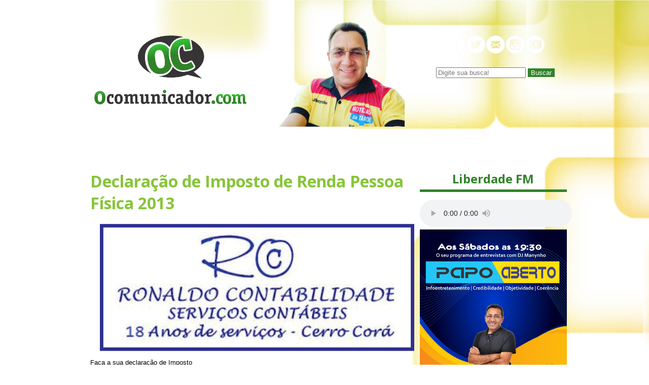

--- FILE ---
content_type: text/html; charset=UTF-8
request_url: https://www.ocomunicador.com/declaracao-de-imposto-de-renda-pessoa_24/
body_size: 3197
content:
<!DOCTYPE html>
<html lang="PT-BR">
<head>
	<meta name="author" content="DJ Manynho" />
	<title>
		Declaração de Imposto de Renda Pessoa Física 2013	</title>
	<link rel="stylesheet" href="https://www.ocomunicador.com/wp-content/themes/comunicador/style.css">
	<meta charset="utf-8">
	<!---meta name="viewport" content="width=device-width, initial-scale=1.0" --->
	<meta charset="utf-8">
		<meta property="og:image" content="http://3.bp.blogspot.com/-_Lq8MNhW-JI/UXfbLghVbKI/AAAAAAAAn9k/YBFFvHUnHk4/s1600/RCONTA.jpg">
		</head>
<body>

<header class="top">

	<div class="topo">
		<div class="logo"><a href="/"><img src="https://www.ocomunicador.com/wp-content/themes/comunicador/images/logo.png"></a></div>
		<div class="photo"><img src="https://www.ocomunicador.com/wp-content/themes/comunicador/images/foto.png"></div>

		<div class="menu">
			<div>
				<!-- img src="/images/menu.png" -->
				
			</div>

			<div>
				<img src="https://www.ocomunicador.com/wp-content/themes/comunicador/images/redes.png">
			</div>

			<div>
				<form role="search" method="GET" class="search-form" action="https://www.ocomunicador.com/">
	<input type="search" name="s" id="txtBusca" value="" placeholder="Digite sua busca!">
	<button type="submit" style="background: #318329;  color: #FFF; border: 0; heigth: 35px;">
    	Buscar
  	</button>
</form>			</div>

		</div>

	</div>

</header>

<div class="clear"></div>

<div class="banner-top"></div>


<content class="conteudo">
	<div class="articles">

				<article class="article">
			<h1 class="title">Declaração de Imposto de Renda Pessoa Física 2013</h1>

			<div class="content-article">
				<div class="separator" style="clear: both; text-align: center;">
<a href="https://3.bp.blogspot.com/-_Lq8MNhW-JI/UXfbLghVbKI/AAAAAAAAn9k/YBFFvHUnHk4/s1600/RCONTA.jpg" imageanchor="1" style="margin-left: 1em; margin-right: 1em;"><img decoding="async" border="0" height="129" src="https://3.bp.blogspot.com/-_Lq8MNhW-JI/UXfbLghVbKI/AAAAAAAAn9k/YBFFvHUnHk4/s1600/RCONTA.jpg" width="320" /></a></div>
<div class="MsoNormal" style="text-align: justify;">
<span style="font-size: small;"><span><span style="font-family: Verdana,sans-serif;">Faça a sua declaração de Imposto<br />
de Renda Pessoa Física 2013 no <b>ESCRITÓRIO RONALDO CONTALIDADE</b>, na Rua Benvenuto<br />
Pereira, 33 – Cerro Corá- em frente ao Sindicato dos Trabalhadores Rurais.</span></span></span></div>
<p><span style="font-size: small;"><br />
</span></p>
<div class="MsoNormal" style="text-align: justify;">
<span style="font-size: small;"><br />
</span><span style="font-size: x-small;"><br /></span>
</div>
<p><span style="font-size: x-small;"><br />
</span></p>
<div class="MsoNormal" style="text-align: justify;">
</div>
<p><span style="font-size: x-small;"><br />
</span></p>
<div class="MsoNormal" style="text-align: center;">
<span style="font-size: large;"><span><span><b><span style="font-family: Verdana,sans-serif;"><span><span style="background-color: blue;"><span style="color: white;">ATENÇÃO! O prazo vai até 30 de Abril</span></span></span></span></b></span></span></span></div>
<p><span style="font-size: large;"><br />
</span></p>
<div class="MsoNormal" style="text-align: center;">
<span style="font-size: large;"><br />
</span><span style="font-size: x-small;"><br /></span>
</div>
<p><span style="font-size: x-small;"><br />
</span></p>
<div class="MsoNormal" style="text-align: justify;">
</div>
<p><span style="font-size: x-small;"><br />
</span></p>
<div class="MsoNormal" style="text-align: justify;">
<span style="font-size: small;"><span><span style="font-family: Verdana,sans-serif;">Está obrigado a declarar: quem<br />
recebeu no ano de 2012, valor superior a R$ 24.556,65 ou valor menor, mas que<br />
tenha sido retido imposto de renda na fonte.</span></span><br />
</span></div>
<p><span style="font-size: small;"><br />
<span><br />
<span style="font-family: Verdana,sans-serif;"></p>
<p></span><br />
</span></span></p>
<div class="MsoNormal" style="text-align: justify;">
</div>
<p><span style="font-size: small;"><br />
<span><br />
<span style="font-family: Verdana,sans-serif;"></p>
<p></span><br />
</span></span></p>
<div class="MsoNormal" style="text-align: center;">
<span style="font-size: small;"><span><b><span style="color: blue;"><span style="font-family: Verdana,sans-serif;">ESCRITÓRIO RONALDO CONTABILIDADE<br />
– 18 ANOS DE SERVIÇOS NA ELABORAÇÃO DE IMPOSTO DE RENDA E SERVIÇOS CONTÁBEIS.</span></span></b></span></span></div>
			</div>

			<div class="date-article">Postado em 24 de abril de 2013</div>


			<div class="compartilhar">
				<a href="https://www.facebook.com/sharer.php?u=https://www.ocomunicador.com/declaracao-de-imposto-de-renda-pessoa_24/&title=Declaração de Imposto de Renda Pessoa Física 2013'" target="_blank">
				<img src="https://www.ocomunicador.com/wp-content/themes/comunicador/images/if.png">
				</a>
				<a href="https://api.whatsapp.com/send?text=Declaração de Imposto de Renda Pessoa Física 2013 https://www.ocomunicador.com/declaracao-de-imposto-de-renda-pessoa_24/" data-action="share/whatsapp/share" target="_blank">
					<img src="https://www.ocomunicador.com/wp-content/themes/comunicador/images/iw.png">
				</a>
				<a href="https://twitter.com/intent/tweet?text=Declaração de Imposto de Renda Pessoa Física 2013 https://www.ocomunicador.com/declaracao-de-imposto-de-renda-pessoa_24/" target="_blank">
					<img src="https://www.ocomunicador.com/wp-content/themes/comunicador/images/it.png">
				</a>
				<a href="https://instagram.com" target="_blank" onclick="copyToClipboard('https://www.ocomunicador.com/declaracao-de-imposto-de-renda-pessoa_24/')" >
					<img src="https://www.ocomunicador.com/wp-content/themes/comunicador/images/ig.png">
				</a>
			</div>

			<div class="banner-article"></div>

		</article>
		
	</div>

	<div class="sidebar">
		<div class="player">
			<h1 class="title-post">Liberdade FM</h1>
			<style>audio::-webkit-media-controls-timeline { display:none;}</style>
			<audio controls="controls" src="https://servidor28-5.brlogic.com:8480/live"></audio>

		</div>

		<div class="banners">
				            <div class="wp_bannerize_container wp_bannerize_layout_vertical">

                    <div class="wp_bannerize_banner_box wp_bannerize_category_lateral" data-title="" data-mime_type="image-jpeg" data-banner_id="49927" id="wpbanner-49927">
      <img border="0" width="1009" height="1009" src="https://www.ocomunicador.com/wp-content/uploads/2023/10/WhatsApp-Image-2023-10-03-at-11.00.51.jpeg" alt="" title="" />    </div>
    <div class="wp_bannerize_banner_box wp_bannerize_category_lateral" data-title="" data-mime_type="image-jpeg" data-banner_id="49924" id="wpbanner-49924">
      <img border="0" width="300" height="250" src="https://www.ocomunicador.com/wp-content/uploads/2023/10/WhatsApp-Image-2023-10-03-at-10.34.021.jpeg" alt="" title="" />    </div>
    <div class="wp_bannerize_banner_box wp_bannerize_category_lateral" data-title="Zaza lateral" data-mime_type="image-jpeg" data-banner_id="49918" id="wpbanner-49918">
      <a href="https://zajaconfeccoes.com.br/" target="_blank"><img border="0" width="300" height="250" src="https://www.ocomunicador.com/wp-content/uploads/2023/10/WhatsApp-Image-2023-10-03-at-11.38.38.jpeg" alt="Zaza lateral" title="Zaza lateral" /></a>    </div>
    <div class="wp_bannerize_banner_box wp_bannerize_category_lateral" data-title="" data-mime_type="image-png" data-banner_id="49940" id="wpbanner-49940">
      <img border="0" width="300" height="300" src="https://www.ocomunicador.com/wp-content/uploads/2023/10/dasdas.png" alt="" title="" />    </div>
    <div class="wp_bannerize_banner_box wp_bannerize_category_lateral" data-title="" data-mime_type="image-jpeg" data-banner_id="59159" id="wpbanner-59159">
      <img border="0" width="2291" height="2291" src="https://www.ocomunicador.com/wp-content/uploads/2025/12/blog2.jpg" alt="" title="" />    </div>
    <div class="wp_bannerize_banner_box wp_bannerize_category_lateral" data-title="" data-mime_type="image-png" data-banner_id="50800" id="wpbanner-50800">
      <img border="0" width="300" height="250" src="https://www.ocomunicador.com/wp-content/uploads/2023/12/LABORATORIO-BLOG.png" alt="" title="" />    </div>
    <div class="wp_bannerize_banner_box wp_bannerize_category_lateral" data-title="Eliedson w" data-mime_type="image-png" data-banner_id="50705" id="wpbanner-50705">
      <img border="0" width="300" height="250" src="https://www.ocomunicador.com/wp-content/uploads/2023/11/contac.png" alt="Eliedson w" title="Eliedson w" />    </div>
    <div class="wp_bannerize_banner_box wp_bannerize_category_lateral" data-title="" data-mime_type="image-png" data-banner_id="50797" id="wpbanner-50797">
      <img border="0" width="300" height="250" src="https://www.ocomunicador.com/wp-content/uploads/2023/12/FARMACIA-YASMIN-BLOG.png" alt="" title="" />    </div>
    <div class="wp_bannerize_banner_box wp_bannerize_category_lateral" data-title="" data-mime_type="image-jpeg" data-banner_id="59154" id="wpbanner-59154">
      <img border="0" width="2291" height="2291" src="https://www.ocomunicador.com/wp-content/uploads/2025/12/para-blog.jpg" alt="" title="" />    </div>
    <div class="wp_bannerize_banner_box wp_bannerize_category_lateral" data-title="" data-mime_type="image-jpeg" data-banner_id="55829" id="wpbanner-55829">
      <img border="0" width="550" height="550" src="https://www.ocomunicador.com/wp-content/uploads/2025/01/GM-lateral.jpg" alt="" title="" />    </div>
    <div class="wp_bannerize_banner_box wp_bannerize_category_lateral" data-title="" data-mime_type="image-jpeg" data-banner_id="59150" id="wpbanner-59150">
      <img border="0" width="2292" height="2291" src="https://www.ocomunicador.com/wp-content/uploads/2025/12/blog-3.jpg" alt="" title="" />    </div>
    <div class="wp_bannerize_banner_box wp_bannerize_category_lateral" data-title="" data-mime_type="image-jpeg" data-banner_id="59173" id="wpbanner-59173">
      <img border="0" width="2291" height="2291" src="https://www.ocomunicador.com/wp-content/uploads/2025/12/blog-4.jpg" alt="" title="" />    </div>
    <div class="wp_bannerize_banner_box wp_bannerize_category_lateral" data-title="" data-mime_type="image-jpeg" data-banner_id="49945" id="wpbanner-49945">
      <img border="0" width="227" height="222" src="https://www.ocomunicador.com/wp-content/uploads/2023/10/WhatsApp-Image-2023-10-03-at-19.01.08.jpeg" alt="" title="" />    </div>
    <div class="wp_bannerize_banner_box wp_bannerize_category_lateral" data-title="Ruann Variedades" data-mime_type="image-png" data-banner_id="50695" id="wpbanner-50695">
      <img border="0" width="300" height="250" src="https://www.ocomunicador.com/wp-content/uploads/2023/11/RUANN-BANNER-1.png" alt="Ruann Variedades" title="Ruann Variedades" />    </div>
    <div class="wp_bannerize_banner_box wp_bannerize_category_lateral" data-title="" data-mime_type="image-png" data-banner_id="49948" id="wpbanner-49948">
      <a href="http://starconect.com/" target="_blank"><img border="0" width="300" height="300" src="https://www.ocomunicador.com/wp-content/uploads/2023/10/star.png" alt="" title="" /></a>    </div>
    <div class="wp_bannerize_banner_box wp_bannerize_category_lateral" data-title="" data-mime_type="image-jpeg" data-banner_id="51991" id="wpbanner-51991">
      <img border="0" width="550" height="550" src="https://www.ocomunicador.com/wp-content/uploads/2024/03/PSICOLOGA-BANNER-LT.jpg" alt="" title="" />    </div>
    <div class="wp_bannerize_banner_box wp_bannerize_category_lateral" data-title="" data-mime_type="image-png" data-banner_id="49937" id="wpbanner-49937">
      <img border="0" width="300" height="300" src="https://www.ocomunicador.com/wp-content/uploads/2023/10/Untitled-1.png" alt="" title="" />    </div>
    <div class="wp_bannerize_banner_box wp_bannerize_category_lateral" data-title="" data-mime_type="image-png" data-banner_id="50708" id="wpbanner-50708">
      <img border="0" width="300" height="250" src="https://www.ocomunicador.com/wp-content/uploads/2023/11/STTR-LAT.png" alt="" title="" />    </div>
            </div>

            		</div>

		
		<div class="posts">
			<h1 class="title-post">Últimos Posts</h1>

			<nav class="last-post">
				<ul>
										<li><a href="https://www.ocomunicador.com/video-mostra-como-foi-a-romaria-de-santa-luzia-no-monte-do-galo/">Vídeo mostra como foi a Romaria de Santa Luzia no monte do galo</a></li>
										<li><a href="https://www.ocomunicador.com/duplicacao-da-br-304-comeca-nesta-quinta-feira-no-rn/">Duplicação da BR-304 começa nesta quinta-feira no RN</a></li>
										<li><a href="https://www.ocomunicador.com/tse-propoe-novas-regras-e-recebe-sugestoes-sobre-eleicoes-de-2026/">TSE propõe novas regras e recebe sugestões sobre eleições de 2026</a></li>
										<li><a href="https://www.ocomunicador.com/pesquisa-atlas-intel-flavio-bolsonaro-cresce-e-se-aproxima-de-lula-no-2o-turno/">Pesquisa Atlas Intel: Flávio Bolsonaro cresce e se aproxima de Lula no 2º turno</a></li>
										<li><a href="https://www.ocomunicador.com/alvaro-dias-confirma-pre-candidatura-ao-governo-do-rio-grande-do-norte-nesta-quarta-feira-21/">Álvaro Dias confirma pré-candidatura ao governo do Rio Grande do Norte nesta quarta-feira (21)</a></li>
					 
				</ul>

			</nav>

		</div>

		<!--div class="posts">
			<h1 class="title-post">Parceiros</h1>

			<div class="banners">
			
			</div>

		</div -->


		
	</div>


</content>



<footer class="footer black">
	<nav class="menu-footer">
		<ul>
			<li><a href="/">Home</a></li>
			<li><a href="#">Política de Privacidade</a></li>
			<li><a href="#">Contato LGPD</a></li>
			<li><a href="#">Anuncie Aqui</a></li>
		</ul>
	</nav>

	<div class="social"></div>


	<div class="copy">&copy 2026 Direitos Reservados - O Comunicador</div>


</footer>
<script defer src="https://static.cloudflareinsights.com/beacon.min.js/vcd15cbe7772f49c399c6a5babf22c1241717689176015" integrity="sha512-ZpsOmlRQV6y907TI0dKBHq9Md29nnaEIPlkf84rnaERnq6zvWvPUqr2ft8M1aS28oN72PdrCzSjY4U6VaAw1EQ==" data-cf-beacon='{"version":"2024.11.0","token":"4be98b87690c417cafc45f335a5c6dbf","r":1,"server_timing":{"name":{"cfCacheStatus":true,"cfEdge":true,"cfExtPri":true,"cfL4":true,"cfOrigin":true,"cfSpeedBrain":true},"location_startswith":null}}' crossorigin="anonymous"></script>
</body>
</html>
